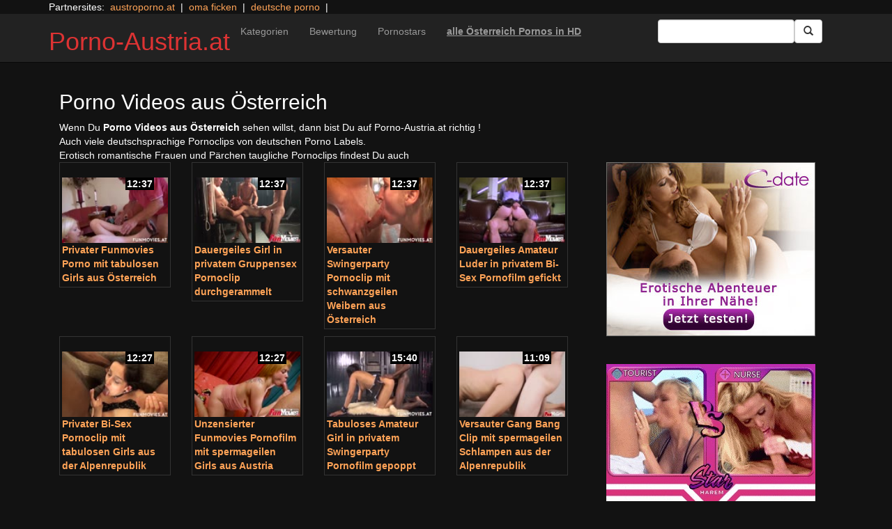

--- FILE ---
content_type: text/html; charset=UTF-8
request_url: https://porno-austria.at/
body_size: 11852
content:
<!DOCTYPE html>
<html dir="ltr" lang="de">
<head>
<meta charset="UTF-8"/>
<meta name="viewport" content="width=device-width"/>
<meta name="language" content="de-at">
<meta name="norton-safeweb-site-verification" content="5p9vbexh0nz7c39lajmglcf93h3qdnwj-ydxnubjlo20zwgxxs286gm8bpz3565cgqyfbklx4ee9sct60hcvx41267b1s0rof-8s2t6i16e9p6kka4mqb16pyerb9lwi"/>
<link rel="alternate" hreflang="en-us" href="https://us.hc6.org/"/>
<link rel="alternate" hreflang="en-gb" href="https://us.hc6.org/"/>
<link rel="alternate" hreflang="x-default" href="https://porno-austria.at"/>
<link rel="dns-prefetch" href="https://porno-austria.at">
<link rel="dns-prefetch" href="https://storage.googleapis.com">
<link rel="dns-prefetch" href="https://netdna.bootstrapcdn.com">
<link rel="dns-prefetch" href="https://www.googletagmanager.com">
<link rel="dns-prefetch" href="https://cdncache1.hc6.org">
<link rel="profile" href="https://gmpg.org/xfn/11"/>
<link rel="pingback" href="https://porno-austria.at/xmlrpc.php"/>
<link rel="preload" href="//netdna.bootstrapcdn.com/bootstrap/3.0.2/fonts/glyphicons-halflings-regular.woff" as="font" type="font/woff" crossorigin>
<link rel="preload" href="//netdna.bootstrapcdn.com/bootstrap/3.0.2/fonts/glyphicons-halflings-regular.ttf" as="font" type="font/woff" crossorigin>
<link rel="icon" href="//cdncache1.hc6.org/PicServer/speedup/dating/datingarea_blue/img/favicon.png" type="image/png"/>
<style>img:is([sizes="auto" i], [sizes^="auto," i]){contain-intrinsic-size:3000px 1500px}</style>
<title>Porno aus Österreich auf Porno-Austria.at</title>
<meta name="description" content="gratis Pornos aus Österreich, österreichische Pornofilme mit österreichischen Pornostars, Austro Amateur, Swinger und geile Gruppensexspiele aller Porno Genres"/>
<meta name="robots" content="max-snippet:-1, max-image-preview:large, max-video-preview:-1"/>
<link rel="canonical" href="https://porno-austria.at/"/>
<link rel="next" href="https://porno-austria.at/page/2/"/>
<meta name="generator" content="All in One SEO Pro (AIOSEO) 4.8.1.1"/>
<script type="application/ld+json" class="aioseo-schema">{"@context":"https:\/\/schema.org","@graph":[{"@type":"BreadcrumbList","@id":"https:\/\/porno-austria.at\/#breadcrumblist","itemListElement":[{"@type":"ListItem","@id":"https:\/\/porno-austria.at\/#listItem","position":1,"name":"Zu Hause"}]},{"@type":"CollectionPage","@id":"https:\/\/porno-austria.at\/#collectionpage","url":"https:\/\/porno-austria.at\/","name":"Porno aus \u00d6sterreich auf Porno-Austria.at","description":"gratis Pornos aus \u00d6sterreich, \u00f6sterreichische Pornofilme mit \u00f6sterreichischen Pornostars, Austro Amateur, Swinger und geile Gruppensexspiele aller Porno Genres","inLanguage":"de-DE","isPartOf":{"@id":"https:\/\/porno-austria.at\/#website"},"breadcrumb":{"@id":"https:\/\/porno-austria.at\/#breadcrumblist"},"about":{"@id":"https:\/\/porno-austria.at\/#person"}},{"@type":"Person","@id":"https:\/\/porno-austria.at\/#person","name":"PornAWM","image":{"@type":"ImageObject","@id":"https:\/\/porno-austria.at\/#personImage","url":"https:\/\/secure.gravatar.com\/avatar\/fedbb3eac9d597787d46cc59914bdc9a?s=96&d=mm&r=r","width":96,"height":96,"caption":"PornAWM"}},{"@type":"WebSite","@id":"https:\/\/porno-austria.at\/#website","url":"https:\/\/porno-austria.at\/","name":"Porno-Austria.at","inLanguage":"de-DE","publisher":{"@id":"https:\/\/porno-austria.at\/#person"}}]}</script>
<link rel='dns-prefetch' href='//netdna.bootstrapcdn.com'/>
<link rel="stylesheet" type="text/css" href="//porno-austria.at/wp-content/cache/wpfc-minified/2p3ersxs/btyvq.css" media="all"/>
<style id='classic-theme-styles-inline-css'>.wp-block-button__link{color:#fff;background-color:#32373c;border-radius:9999px;box-shadow:none;text-decoration:none;padding:calc(.667em + 2px) calc(1.333em + 2px);font-size:1.125em}.wp-block-file__button{background:#32373c;color:#fff;text-decoration:none}</style>
<style id='global-styles-inline-css'>:root{--wp--preset--aspect-ratio--square:1;--wp--preset--aspect-ratio--4-3:4/3;--wp--preset--aspect-ratio--3-4:3/4;--wp--preset--aspect-ratio--3-2:3/2;--wp--preset--aspect-ratio--2-3:2/3;--wp--preset--aspect-ratio--16-9:16/9;--wp--preset--aspect-ratio--9-16:9/16;--wp--preset--color--black:#000;--wp--preset--color--cyan-bluish-gray:#abb8c3;--wp--preset--color--white:#fff;--wp--preset--color--pale-pink:#f78da7;--wp--preset--color--vivid-red:#cf2e2e;--wp--preset--color--luminous-vivid-orange:#ff6900;--wp--preset--color--luminous-vivid-amber:#fcb900;--wp--preset--color--light-green-cyan:#7bdcb5;--wp--preset--color--vivid-green-cyan:#00d084;--wp--preset--color--pale-cyan-blue:#8ed1fc;--wp--preset--color--vivid-cyan-blue:#0693e3;--wp--preset--color--vivid-purple:#9b51e0;--wp--preset--gradient--vivid-cyan-blue-to-vivid-purple:linear-gradient(135deg,rgba(6,147,227,1) 0%,#9b51e0 100%);--wp--preset--gradient--light-green-cyan-to-vivid-green-cyan:linear-gradient(135deg,#7adcb4 0%,#00d082 100%);--wp--preset--gradient--luminous-vivid-amber-to-luminous-vivid-orange:linear-gradient(135deg,rgba(252,185,0,1) 0%,rgba(255,105,0,1) 100%);--wp--preset--gradient--luminous-vivid-orange-to-vivid-red:linear-gradient(135deg,rgba(255,105,0,1) 0%,#cf2e2e 100%);--wp--preset--gradient--very-light-gray-to-cyan-bluish-gray:linear-gradient(135deg,#eee 0%,#a9b8c3 100%);--wp--preset--gradient--cool-to-warm-spectrum:linear-gradient(135deg,#4aeadc 0%,#9778d1 20%,#cf2aba 40%,#ee2c82 60%,#fb6962 80%,#fef84c 100%);--wp--preset--gradient--blush-light-purple:linear-gradient(135deg,#ffceec 0%,#9896f0 100%);--wp--preset--gradient--blush-bordeaux:linear-gradient(135deg,#fecda5 0%,#fe2d2d 50%,#6b003e 100%);--wp--preset--gradient--luminous-dusk:linear-gradient(135deg,#ffcb70 0%,#c751c0 50%,#4158d0 100%);--wp--preset--gradient--pale-ocean:linear-gradient(135deg,#fff5cb 0%,#b6e3d4 50%,#33a7b5 100%);--wp--preset--gradient--electric-grass:linear-gradient(135deg,#caf880 0%,#71ce7e 100%);--wp--preset--gradient--midnight:linear-gradient(135deg,#020381 0%,#2874fc 100%);--wp--preset--font-size--small:13px;--wp--preset--font-size--medium:20px;--wp--preset--font-size--large:36px;--wp--preset--font-size--x-large:42px;--wp--preset--spacing--20:.44rem;--wp--preset--spacing--30:.67rem;--wp--preset--spacing--40:1rem;--wp--preset--spacing--50:1.5rem;--wp--preset--spacing--60:2.25rem;--wp--preset--spacing--70:3.38rem;--wp--preset--spacing--80:5.06rem;--wp--preset--shadow--natural:6px 6px 9px rgba(0,0,0,.2);--wp--preset--shadow--deep:12px 12px 50px rgba(0,0,0,.4);--wp--preset--shadow--sharp:6px 6px 0 rgba(0,0,0,.2);--wp--preset--shadow--outlined:6px 6px 0 -3px rgba(255,255,255,1) , 6px 6px rgba(0,0,0,1);--wp--preset--shadow--crisp:6px 6px 0 rgba(0,0,0,1)}:where(.is-layout-flex){gap:.5em}:where(.is-layout-grid){gap:.5em}body .is-layout-flex{display:flex}.is-layout-flex{flex-wrap:wrap;align-items:center}.is-layout-flex > :is(*, div){margin:0}body .is-layout-grid{display:grid}.is-layout-grid > :is(*, div){margin:0}:where(.wp-block-columns.is-layout-flex){gap:2em}:where(.wp-block-columns.is-layout-grid){gap:2em}:where(.wp-block-post-template.is-layout-flex){gap:1.25em}:where(.wp-block-post-template.is-layout-grid){gap:1.25em}.has-black-color{color:var(--wp--preset--color--black)!important}.has-cyan-bluish-gray-color{color:var(--wp--preset--color--cyan-bluish-gray)!important}.has-white-color{color:var(--wp--preset--color--white)!important}.has-pale-pink-color{color:var(--wp--preset--color--pale-pink)!important}.has-vivid-red-color{color:var(--wp--preset--color--vivid-red)!important}.has-luminous-vivid-orange-color{color:var(--wp--preset--color--luminous-vivid-orange)!important}.has-luminous-vivid-amber-color{color:var(--wp--preset--color--luminous-vivid-amber)!important}.has-light-green-cyan-color{color:var(--wp--preset--color--light-green-cyan)!important}.has-vivid-green-cyan-color{color:var(--wp--preset--color--vivid-green-cyan)!important}.has-pale-cyan-blue-color{color:var(--wp--preset--color--pale-cyan-blue)!important}.has-vivid-cyan-blue-color{color:var(--wp--preset--color--vivid-cyan-blue)!important}.has-vivid-purple-color{color:var(--wp--preset--color--vivid-purple)!important}.has-black-background-color{background-color:var(--wp--preset--color--black)!important}.has-cyan-bluish-gray-background-color{background-color:var(--wp--preset--color--cyan-bluish-gray)!important}.has-white-background-color{background-color:var(--wp--preset--color--white)!important}.has-pale-pink-background-color{background-color:var(--wp--preset--color--pale-pink)!important}.has-vivid-red-background-color{background-color:var(--wp--preset--color--vivid-red)!important}.has-luminous-vivid-orange-background-color{background-color:var(--wp--preset--color--luminous-vivid-orange)!important}.has-luminous-vivid-amber-background-color{background-color:var(--wp--preset--color--luminous-vivid-amber)!important}.has-light-green-cyan-background-color{background-color:var(--wp--preset--color--light-green-cyan)!important}.has-vivid-green-cyan-background-color{background-color:var(--wp--preset--color--vivid-green-cyan)!important}.has-pale-cyan-blue-background-color{background-color:var(--wp--preset--color--pale-cyan-blue)!important}.has-vivid-cyan-blue-background-color{background-color:var(--wp--preset--color--vivid-cyan-blue)!important}.has-vivid-purple-background-color{background-color:var(--wp--preset--color--vivid-purple)!important}.has-black-border-color{border-color:var(--wp--preset--color--black)!important}.has-cyan-bluish-gray-border-color{border-color:var(--wp--preset--color--cyan-bluish-gray)!important}.has-white-border-color{border-color:var(--wp--preset--color--white)!important}.has-pale-pink-border-color{border-color:var(--wp--preset--color--pale-pink)!important}.has-vivid-red-border-color{border-color:var(--wp--preset--color--vivid-red)!important}.has-luminous-vivid-orange-border-color{border-color:var(--wp--preset--color--luminous-vivid-orange)!important}.has-luminous-vivid-amber-border-color{border-color:var(--wp--preset--color--luminous-vivid-amber)!important}.has-light-green-cyan-border-color{border-color:var(--wp--preset--color--light-green-cyan)!important}.has-vivid-green-cyan-border-color{border-color:var(--wp--preset--color--vivid-green-cyan)!important}.has-pale-cyan-blue-border-color{border-color:var(--wp--preset--color--pale-cyan-blue)!important}.has-vivid-cyan-blue-border-color{border-color:var(--wp--preset--color--vivid-cyan-blue)!important}.has-vivid-purple-border-color{border-color:var(--wp--preset--color--vivid-purple)!important}.has-vivid-cyan-blue-to-vivid-purple-gradient-background{background:var(--wp--preset--gradient--vivid-cyan-blue-to-vivid-purple)!important}.has-light-green-cyan-to-vivid-green-cyan-gradient-background{background:var(--wp--preset--gradient--light-green-cyan-to-vivid-green-cyan)!important}.has-luminous-vivid-amber-to-luminous-vivid-orange-gradient-background{background:var(--wp--preset--gradient--luminous-vivid-amber-to-luminous-vivid-orange)!important}.has-luminous-vivid-orange-to-vivid-red-gradient-background{background:var(--wp--preset--gradient--luminous-vivid-orange-to-vivid-red)!important}.has-very-light-gray-to-cyan-bluish-gray-gradient-background{background:var(--wp--preset--gradient--very-light-gray-to-cyan-bluish-gray)!important}.has-cool-to-warm-spectrum-gradient-background{background:var(--wp--preset--gradient--cool-to-warm-spectrum)!important}.has-blush-light-purple-gradient-background{background:var(--wp--preset--gradient--blush-light-purple)!important}.has-blush-bordeaux-gradient-background{background:var(--wp--preset--gradient--blush-bordeaux)!important}.has-luminous-dusk-gradient-background{background:var(--wp--preset--gradient--luminous-dusk)!important}.has-pale-ocean-gradient-background{background:var(--wp--preset--gradient--pale-ocean)!important}.has-electric-grass-gradient-background{background:var(--wp--preset--gradient--electric-grass)!important}.has-midnight-gradient-background{background:var(--wp--preset--gradient--midnight)!important}.has-small-font-size{font-size:var(--wp--preset--font-size--small)!important}.has-medium-font-size{font-size:var(--wp--preset--font-size--medium)!important}.has-large-font-size{font-size:var(--wp--preset--font-size--large)!important}.has-x-large-font-size{font-size:var(--wp--preset--font-size--x-large)!important}:where(.wp-block-post-template.is-layout-flex){gap:1.25em}:where(.wp-block-post-template.is-layout-grid){gap:1.25em}:where(.wp-block-columns.is-layout-flex){gap:2em}:where(.wp-block-columns.is-layout-grid){gap:2em}:root :where(.wp-block-pullquote){font-size:1.5em;line-height:1.6}</style>
<link rel='stylesheet' id='twitter-bootstrap-css' href='https://netdna.bootstrapcdn.com/bootstrap/3.0.2/css/bootstrap.min.css?ver=3.0.2' type='text/css' media='all'/>
<style>body{background-color:#121212;color:#fff}a:link{color:#ffa357}a:visited{color:#ccc}.widget-area h2,.tag-cloud h2{font-size:18px;line-height:18px}.widget-area li{list-style:none}.tag-cloud a{white-space:nowrap;background-color:#666;color:#fff;padding:4px;border-radius:8px;margin-right:4px;line-height:180%}.cat-item{font-weight:bold;margin-bottom:2px;padding:4px;border-bottom:1px solid #ccc}.cat-item a{color:#666;margin:0;display:block;width:100%;height:100%}.duration{background-color:#000;color:#fff;font-size:14px;font-weight:bold;bottom:-18px;right:20px;position:relative;float:right;padding:2px;line-height:100%;clear:both}.video-preview-title a{font-size:14px;font-weight:bold;clear:both}.video-meta-data{font-size:14px}a.sponsor_link{font-size:16px;font-weight:bold}.video-data{width:auto;border:1px solid #333;padding:3px;overflow:hidden}.video-data-left{width:50%;float:left;background-color:transparent;text-align:left}.video-data-right{width:50%;float:right;text-align:right}.nav-tabs>li.active>a{background-color:#eee;border:none}.nav-tabs a{background-color:#ccc;border-bottom:1px solid #f1f1f1;color:#000}.edit-link{display:block}time{display:block}#comments{clear:both}#respond{clear:both}.flex-video{position:relative;padding-top:10px;padding-bottom:700px;height:0;overflow:hidden}.flex-video iframe,.flex-video object,.flex-video embed{position:absolute;top:0;left:0;width:100%;height:100%}@media only screen and (max-device-width:800px),only screen and (device-width:1024px) and (device-height:600px),only screen and (width:1280px) and (orientation:landscape),only screen and (device-width:800px),only screen and (max-width:767px){.flex-video{padding-top:0}}</style>
<link rel="stylesheet" type="text/css" href="//porno-austria.at/wp-content/cache/wpfc-minified/6zx7w77g/btyvq.css" media="screen"/>
<link rel="https://api.w.org/" href="https://porno-austria.at/wp-json/"/><link rel="EditURI" type="application/rsd+xml" title="RSD" href="https://porno-austria.at/xmlrpc.php?rsd"/>
<meta name="generator" content="WordPress 6.7.2"/>
<style>.site-title a,.site-description{color:#d33!important}</style>
</head>
<body>
<div class="container"> Partnersites:&nbsp; <a href="https://austroporno.at" alt="" target="_blank" rel="noopener">austroporno.at</a> &nbsp;|&nbsp; <a href="https://omapornos.com" alt="oma ficken" target="_blank" rel="noopener">oma ficken</a> &nbsp;|&nbsp; <a href="https://pornos.cc" alt="deutsche porno" target="_blank" rel="noopener">deutsche porno</a> &nbsp;|&nbsp; <br></div><div class="navbar navbar-inverse navbar-static-top" role="navigation">
<div class="container">
<div class="navbar-header"> <button type="button" class="navbar-toggle" data-toggle="collapse" data-target=".navbar-collapse"> <span class="sr-only">Toggle navigation</span> <span class="icon-bar"></span> <span class="icon-bar"></span> <span class="icon-bar"></span> </button> <header> <h1 class="site-title"><a href="https://porno-austria.at/" title="Porno-Austria.at" rel="home">Porno-Austria.at</a></h1> </header></div><div class="collapse navbar-collapse">
<div class="menu-menu-1-container"><ul id="nav" class="nav navbar-nav"><li id="menu-item-477" class="menu-item menu-item-type-post_type menu-item-object-page menu-item-477"><a href="https://porno-austria.at/categories/">Kategorien</a></li> <li id="menu-item-2652" class="menu-item menu-item-type-post_type menu-item-object-page menu-item-2652"><a href="https://porno-austria.at/highest-rated/">Bewertung</a></li> <li id="menu-item-480" class="menu-item menu-item-type-post_type menu-item-object-page menu-item-480"><a href="https://porno-austria.at/porn-star-list/">Pornostars</a></li> <li id="menu-item-8931" class="menu-item menu-item-type-custom menu-item-object-custom menu-item-8931"><a href="https://msecure106.com/track/NTIzNi4xLjI0LjY2LjMuMC4wLjAuMA"><b><u>alle Österreich Pornos in HD</u></b></a></li> </ul></div><form class="navbar-form navbar-right" action="https://porno-austria.at">
<div class="form-group"> <input type="text" class="form-control" alt="search" id="search input" aria-label="Search Input Field" name="search input"></div><button type="submit" class="btn btn-default btn-md" alt="Submit Button" id="Submit Button" aria-label="Submit Button">
<span class="glyphicon glyphicon-search"></span>
</button>
</form></div></div></div><div class="container">
<div class="col-xs-12 col-sm-12 col-md-12 col-lg-12">
<h2>Porno Videos aus &Ouml;sterreich</h2>
Wenn Du <b>Porno Videos aus &Ouml;sterreich</b> sehen willst, dann bist Du auf Porno-Austria.at richtig !
<br>Auch viele deutschsprachige Pornoclips von deutschen Porno Labels.
<br>Erotisch romantische Frauen und P&auml;rchen taugliche Pornoclips findest Du auch
<br>
<div class="row">
<div class="col-xs-12 col-sm-12 col-md-12 col-lg-2"> 
<div class="tab-content">
<div class="video-data row-fluid tab-pane active">
<div class="duration"> 12:37</div><div class="video-preview"> <a href="https://porno-austria.at/austro-porno-oesterreich/funmovies-42.html/" title="Privater Funmovies Porno mit tabulosen Girls aus &Ouml;sterreich"><img class="img-responsive" src="https://storage.googleapis.com/cdnawmglobal/1dirxxyyzz/PicServer/nlclp/paat/tubeace-thumbs/55/25455_3.jpg" alt="Privater Funmovies Porno mit tabulosen Girls aus &Ouml;sterreich" width=320 height=200></a></div><div class="video-meta-data">
<div class="video-preview-title"> <a href="https://porno-austria.at/austro-porno-oesterreich/funmovies-42.html/" rel="bookmark" title="Privater Funmovies Porno mit tabulosen Girls aus &Ouml;sterreich"> Privater Funmovies Porno mit tabulosen Girls aus &Ouml;sterreich </a></div><div class="pull-right">  <span class="views"> </span></div></div></div></div></div><div class="col-xs-12 col-sm-12 col-md-12 col-lg-2"> 
<div class="tab-content">
<div class="video-data row-fluid tab-pane active">
<div class="duration"> 12:37</div><div class="video-preview"> <a href="https://porno-austria.at/austro-porno-oesterreich/funmovies-41.html/" title="Dauergeiles Girl in privatem Gruppensex Pornoclip durchgerammelt"><img class="img-responsive" src="https://storage.googleapis.com/cdnawmglobal/1dirxxyyzz/PicServer/nlclp/paat/tubeace-thumbs/57/25457_3.jpg" alt="Dauergeiles Girl in privatem Gruppensex Pornoclip durchgerammelt" width=320 height=200></a></div><div class="video-meta-data">
<div class="video-preview-title"> <a href="https://porno-austria.at/austro-porno-oesterreich/funmovies-41.html/" rel="bookmark" title="Dauergeiles Girl in privatem Gruppensex Pornoclip durchgerammelt"> Dauergeiles Girl in privatem Gruppensex Pornoclip durchgerammelt </a></div><div class="pull-right">  <span class="views"> </span></div></div></div></div></div><div class="col-xs-12 col-sm-12 col-md-12 col-lg-2"> 
<div class="tab-content">
<div class="video-data row-fluid tab-pane active">
<div class="duration"> 12:37</div><div class="video-preview"> <a href="https://porno-austria.at/austro-porno-oesterreich/funmovies-40.html/" title="Versauter Swingerparty Pornoclip mit schwanzgeilen Weibern aus &Ouml;sterreich"><img class="img-responsive" src="https://storage.googleapis.com/cdnawmglobal/1dirxxyyzz/PicServer/nlclp/paat/tubeace-thumbs/59/25459_3.jpg" alt="Versauter Swingerparty Pornoclip mit schwanzgeilen Weibern aus &Ouml;sterreich" width=320 height=200></a></div><div class="video-meta-data">
<div class="video-preview-title"> <a href="https://porno-austria.at/austro-porno-oesterreich/funmovies-40.html/" rel="bookmark" title="Versauter Swingerparty Pornoclip mit schwanzgeilen Weibern aus &Ouml;sterreich"> Versauter Swingerparty Pornoclip mit schwanzgeilen Weibern aus &Ouml;sterreich </a></div><div class="pull-right">  <span class="views"> </span></div></div></div></div></div><div class="col-xs-12 col-sm-12 col-md-12 col-lg-2"> 
<div class="tab-content">
<div class="video-data row-fluid tab-pane active">
<div class="duration"> 12:37</div><div class="video-preview"> <a href="https://porno-austria.at/austro-porno-oesterreich/funmovies-39.html/" title="Dauergeiles Amateur Luder in privatem Bi-Sex Pornofilm gefickt"><img class="img-responsive" src="https://storage.googleapis.com/cdnawmglobal/1dirxxyyzz/PicServer/nlclp/paat/tubeace-thumbs/61/25461_3.jpg" alt="Dauergeiles Amateur Luder in privatem Bi-Sex Pornofilm gefickt" width=320 height=200></a></div><div class="video-meta-data">
<div class="video-preview-title"> <a href="https://porno-austria.at/austro-porno-oesterreich/funmovies-39.html/" rel="bookmark" title="Dauergeiles Amateur Luder in privatem Bi-Sex Pornofilm gefickt"> Dauergeiles Amateur Luder in privatem Bi-Sex Pornofilm gefickt </a></div><div class="pull-right">  <span class="views"> </span></div></div></div></div></div><div align=center> <a id="lnkstart1" href="https://inspxtrc.com/?a=17624&c=5167&s1=0&s2=111" alt="Ads2" rel="nofollow" target="_blank"> <img src="https://storage.googleapis.com/cdnawmglobal/1dirxxyyzz/PicServer/ban/spon/cdate300-5167.gif" alt="Ads2" id="START1" width=300 height=250> </a></div></div><div class="row">
<div class="col-xs-12 col-sm-12 col-md-12 col-lg-2"> 
<div class="tab-content">
<div class="video-data row-fluid tab-pane active">
<div class="duration"> 12:27</div><div class="video-preview"> <a href="https://porno-austria.at/austro-porno-oesterreich/funmovies-38.html/" title="Privater Bi-Sex Pornoclip mit tabulosen Girls aus der Alpenrepublik"><img class="img-responsive" src="https://storage.googleapis.com/cdnawmglobal/1dirxxyyzz/PicServer/nlclp/paat/tubeace-thumbs/63/25463_3.jpg" alt="Privater Bi-Sex Pornoclip mit tabulosen Girls aus der Alpenrepublik" width=320 height=200></a></div><div class="video-meta-data">
<div class="video-preview-title"> <a href="https://porno-austria.at/austro-porno-oesterreich/funmovies-38.html/" rel="bookmark" title="Privater Bi-Sex Pornoclip mit tabulosen Girls aus der Alpenrepublik"> Privater Bi-Sex Pornoclip mit tabulosen Girls aus der Alpenrepublik </a></div><div class="pull-right">  <span class="views"> </span></div></div></div></div></div><div class="col-xs-12 col-sm-12 col-md-12 col-lg-2"> 
<div class="tab-content">
<div class="video-data row-fluid tab-pane active">
<div class="duration"> 12:27</div><div class="video-preview"> <a href="https://porno-austria.at/austro-porno-oesterreich/funmovies-37.html/" title="Unzensierter Funmovies Pornofilm mit spermageilen Girls aus Austria"><img class="img-responsive" src="https://storage.googleapis.com/cdnawmglobal/1dirxxyyzz/PicServer/nlclp/paat/tubeace-thumbs/65/25465_3.jpg" alt="Unzensierter Funmovies Pornofilm mit spermageilen Girls aus Austria" width=320 height=200></a></div><div class="video-meta-data">
<div class="video-preview-title"> <a href="https://porno-austria.at/austro-porno-oesterreich/funmovies-37.html/" rel="bookmark" title="Unzensierter Funmovies Pornofilm mit spermageilen Girls aus Austria"> Unzensierter Funmovies Pornofilm mit spermageilen Girls aus Austria </a></div><div class="pull-right">  <span class="views"> </span></div></div></div></div></div><div class="col-xs-12 col-sm-12 col-md-12 col-lg-2"> 
<div class="tab-content">
<div class="video-data row-fluid tab-pane active">
<div class="duration"> 15:40</div><div class="video-preview"> <a href="https://porno-austria.at/austro-porno-oesterreich/funmovies-36.html/" title="Tabuloses Amateur Girl in privatem Swingerparty Pornofilm gepoppt"><img class="img-responsive" src="https://storage.googleapis.com/cdnawmglobal/1dirxxyyzz/PicServer/nlclp/paat/tubeace-thumbs/67/25467_3.jpg" alt="Tabuloses Amateur Girl in privatem Swingerparty Pornofilm gepoppt" width=320 height=200></a></div><div class="video-meta-data">
<div class="video-preview-title"> <a href="https://porno-austria.at/austro-porno-oesterreich/funmovies-36.html/" rel="bookmark" title="Tabuloses Amateur Girl in privatem Swingerparty Pornofilm gepoppt"> Tabuloses Amateur Girl in privatem Swingerparty Pornofilm gepoppt </a></div><div class="pull-right">  <span class="views"> </span></div></div></div></div></div><div class="col-xs-12 col-sm-12 col-md-12 col-lg-2"> 
<div class="tab-content">
<div class="video-data row-fluid tab-pane active">
<div class="duration"> 11:09</div><div class="video-preview"> <a href="https://porno-austria.at/austro-porno-oesterreich/funmovies-35.html/" title="Versauter Gang Bang Clip mit spermageilen Schlampen aus der Alpenrepublik"><img class="img-responsive" src="https://storage.googleapis.com/cdnawmglobal/1dirxxyyzz/PicServer/nlclp/paat/tubeace-thumbs/69/25469_3.jpg" alt="Versauter Gang Bang Clip mit spermageilen Schlampen aus der Alpenrepublik" width=320 height=200></a></div><div class="video-meta-data">
<div class="video-preview-title"> <a href="https://porno-austria.at/austro-porno-oesterreich/funmovies-35.html/" rel="bookmark" title="Versauter Gang Bang Clip mit spermageilen Schlampen aus der Alpenrepublik"> Versauter Gang Bang Clip mit spermageilen Schlampen aus der Alpenrepublik </a></div><div class="pull-right">  <span class="views"> </span></div></div></div></div></div><br><br>
<div align=center> <a id="lnkstart2" href="//tm-offers.gamingadult.com/?offer=2565&uid=efa18a75-2f70-4f34-bc7a-8bc41c6b0be0" alt="Ads3" rel="nofollow" target="_blank"> <img src="https://storage.googleapis.com/cdnawmglobal/1dirxxyyzz/PicServer/ban/spon/comix300-1.gif" alt="Ads3" id="START2" width=300 height=250> </a></div><br></div><div class="row">
<div class="col-xs-12 col-sm-12 col-md-12 col-lg-2"> 
<div class="tab-content">
<div class="video-data row-fluid tab-pane active">
<div class="duration"> 11:39</div><div class="video-preview"> <a href="https://porno-austria.at/austro-porno-oesterreich/funmovies-34.html/" title="Unzensierter Funmovies Pornoclip mit hemmungslosem Amateur Girl aus &Ouml;sterreich"><img class="img-responsive" src="https://storage.googleapis.com/cdnawmglobal/1dirxxyyzz/PicServer/nlclp/paat/tubeace-thumbs/71/25471_3.jpg" alt="Unzensierter Funmovies Pornoclip mit hemmungslosem Amateur Girl aus &Ouml;sterreich" width=320 height=200></a></div><div class="video-meta-data">
<div class="video-preview-title"> <a href="https://porno-austria.at/austro-porno-oesterreich/funmovies-34.html/" rel="bookmark" title="Unzensierter Funmovies Pornoclip mit hemmungslosem Amateur Girl aus &Ouml;sterreich"> Unzensierter Funmovies Pornoclip mit hemmungslosem Amateur Girl aus &Ouml;sterreich </a></div><div class="pull-right">  <span class="views"> </span></div></div></div></div></div><div class="col-xs-12 col-sm-12 col-md-12 col-lg-2"> 
<div class="tab-content">
<div class="video-data row-fluid tab-pane active">
<div class="duration"> 11:39</div><div class="video-preview"> <a href="https://porno-austria.at/austro-porno-oesterreich/funmovies-33.html/" title="Z&uuml;gellose Amateure werden in versautem Gang Bang Porno gepimpert"><img class="img-responsive" src="https://storage.googleapis.com/cdnawmglobal/1dirxxyyzz/PicServer/nlclp/paat/tubeace-thumbs/73/25473_3.jpg" alt="Z&uuml;gellose Amateure werden in versautem Gang Bang Porno gepimpert" width=320 height=200></a></div><div class="video-meta-data">
<div class="video-preview-title"> <a href="https://porno-austria.at/austro-porno-oesterreich/funmovies-33.html/" rel="bookmark" title="Z&uuml;gellose Amateure werden in versautem Gang Bang Porno gepimpert"> Z&uuml;gellose Amateure werden in versautem Gang Bang Porno gepimpert </a></div><div class="pull-right">  <span class="views"> </span></div></div></div></div></div><div class="col-xs-12 col-sm-12 col-md-12 col-lg-2"> 
<div class="tab-content">
<div class="video-data row-fluid tab-pane active">
<div class="duration"> 11:39</div><div class="video-preview"> <a href="https://porno-austria.at/austro-porno-oesterreich/funmovies-32.html/" title="&Ouml;sterreichische Amateure werden in versautem Austria Pornoclip gepimpert"><img class="img-responsive" src="https://storage.googleapis.com/cdnawmglobal/1dirxxyyzz/PicServer/nlclp/paat/tubeace-thumbs/75/25475_3.jpg" alt="&Ouml;sterreichische Amateure werden in versautem Austria Pornoclip gepimpert" width=320 height=200></a></div><div class="video-meta-data">
<div class="video-preview-title"> <a href="https://porno-austria.at/austro-porno-oesterreich/funmovies-32.html/" rel="bookmark" title="&Ouml;sterreichische Amateure werden in versautem Austria Pornoclip gepimpert"> &Ouml;sterreichische Amateure werden in versautem Austria Pornoclip gepimpert </a></div><div class="pull-right">  <span class="views"> </span></div></div></div></div></div><div class="col-xs-12 col-sm-12 col-md-12 col-lg-2"> 
<div class="tab-content">
<div class="video-data row-fluid tab-pane active">
<div class="duration"> 11:39</div><div class="video-preview"> <a href="https://porno-austria.at/austro-porno-oesterreich/funmovies-31.html/" title="Hemmungsloses Amateur Luder in unzensiertem &Ouml;si Porno durchgerammelt"><img class="img-responsive" src="https://storage.googleapis.com/cdnawmglobal/1dirxxyyzz/PicServer/nlclp/paat/tubeace-thumbs/77/25477_3.jpg" alt="Hemmungsloses Amateur Luder in unzensiertem &Ouml;si Porno durchgerammelt" width=320 height=200></a></div><div class="video-meta-data">
<div class="video-preview-title"> <a href="https://porno-austria.at/austro-porno-oesterreich/funmovies-31.html/" rel="bookmark" title="Hemmungsloses Amateur Luder in unzensiertem &Ouml;si Porno durchgerammelt"> Hemmungsloses Amateur Luder in unzensiertem &Ouml;si Porno durchgerammelt </a></div><div class="pull-right">  <span class="views"> </span></div></div></div></div></div><div class="col-xs-12 col-sm-12 col-md-12 col-lg-2"> 
<div class="tab-content">
<div class="video-data row-fluid tab-pane active">
<div class="duration"> 14:28</div><div class="video-preview"> <a href="https://porno-austria.at/austro-porno-oesterreich/funmovies-30.html/" title="Schwanzgeile Amateurnutte aus &Ouml;sterreich will in privatem Bi-Sex Pornoclip durchgerammelt werden"><img class="img-responsive" src="https://storage.googleapis.com/cdnawmglobal/1dirxxyyzz/PicServer/nlclp/paat/tubeace-thumbs/83/25483_3.jpg" alt="Schwanzgeile Amateurnutte aus &Ouml;sterreich will in privatem Bi-Sex Pornoclip durchgerammelt werden" width=320 height=200></a></div><div class="video-meta-data">
<div class="video-preview-title"> <a href="https://porno-austria.at/austro-porno-oesterreich/funmovies-30.html/" rel="bookmark" title="Schwanzgeile Amateurnutte aus &Ouml;sterreich will in privatem Bi-Sex Pornoclip durchgerammelt werden"> Schwanzgeile Amateurnutte aus &Ouml;sterreich will in privatem Bi-Sex Pornoclip durchgerammelt werden </a></div><div class="pull-right">  <span class="views"> </span></div></div></div></div></div><div class="col-xs-12 col-sm-12 col-md-12 col-lg-2"> 
<div class="tab-content">
<div class="video-data row-fluid tab-pane active">
<div class="duration"> 11:39</div><div class="video-preview"> <a href="https://porno-austria.at/austro-porno-oesterreich/funmovies-29.html/" title="Z&uuml;gellose Amateurnutte aus Austria will in privatem Gang Bang Clip gepimpert werden"><img class="img-responsive" src="https://storage.googleapis.com/cdnawmglobal/1dirxxyyzz/PicServer/nlclp/paat/tubeace-thumbs/85/25485_3.jpg" alt="Z&uuml;gellose Amateurnutte aus Austria will in privatem Gang Bang Clip gepimpert werden" width=320 height=200></a></div><div class="video-meta-data">
<div class="video-preview-title"> <a href="https://porno-austria.at/austro-porno-oesterreich/funmovies-29.html/" rel="bookmark" title="Z&uuml;gellose Amateurnutte aus Austria will in privatem Gang Bang Clip gepimpert werden"> Z&uuml;gellose Amateurnutte aus Austria will in privatem Gang Bang Clip gepimpert werden </a></div><div class="pull-right">  <span class="views"> </span></div></div></div></div></div></div><div class="row">
<div class="col-xs-12 col-sm-12 col-md-12 col-lg-2"> 
<div class="tab-content">
<div class="video-data row-fluid tab-pane active">
<div class="duration"> 11:39</div><div class="video-preview"> <a href="https://porno-austria.at/austro-porno-oesterreich/funmovies-28.html/" title="Dauergeile Amateurnutte aus Austria will in unzensiertem Swingerparty Porno gev&ouml;gelt werden"><img class="img-responsive" src="https://storage.googleapis.com/cdnawmglobal/1dirxxyyzz/PicServer/nlclp/paat/tubeace-thumbs/87/25487_3.jpg" alt="Dauergeile Amateurnutte aus Austria will in unzensiertem Swingerparty Porno gev&ouml;gelt werden" width=320 height=200></a></div><div class="video-meta-data">
<div class="video-preview-title"> <a href="https://porno-austria.at/austro-porno-oesterreich/funmovies-28.html/" rel="bookmark" title="Dauergeile Amateurnutte aus Austria will in unzensiertem Swingerparty Porno gev&ouml;gelt werden"> Dauergeile Amateurnutte aus Austria will in unzensiertem Swingerparty Porno gev&ouml;gelt werden </a></div><div class="pull-right">  <span class="views"> </span></div></div></div></div></div><div class="col-xs-12 col-sm-12 col-md-12 col-lg-2"> 
<div class="tab-content">
<div class="video-data row-fluid tab-pane active">
<div class="duration"> 11:39</div><div class="video-preview"> <a href="https://porno-austria.at/austro-porno-oesterreich/funmovies-27.html/" title="Unzensierter Funmovies Pornoclip mit spermageilem Girl aus &Ouml;sterreich"><img class="img-responsive" src="https://storage.googleapis.com/cdnawmglobal/1dirxxyyzz/PicServer/nlclp/paat/tubeace-thumbs/89/25489_3.jpg" alt="Unzensierter Funmovies Pornoclip mit spermageilem Girl aus &Ouml;sterreich" width=320 height=200></a></div><div class="video-meta-data">
<div class="video-preview-title"> <a href="https://porno-austria.at/austro-porno-oesterreich/funmovies-27.html/" rel="bookmark" title="Unzensierter Funmovies Pornoclip mit spermageilem Girl aus &Ouml;sterreich"> Unzensierter Funmovies Pornoclip mit spermageilem Girl aus &Ouml;sterreich </a></div><div class="pull-right">  <span class="views"> </span></div></div></div></div></div><div class="col-xs-12 col-sm-12 col-md-12 col-lg-2"> 
<div class="tab-content">
<div class="video-data row-fluid tab-pane active">
<div class="duration"> 11:41</div><div class="video-preview"> <a href="https://porno-austria.at/austro-porno-oesterreich/funmovies-26.html/" title="Privater Funmovies Porno mit tabulosen Girls aus &Ouml;sterreich"><img class="img-responsive" src="https://storage.googleapis.com/cdnawmglobal/1dirxxyyzz/PicServer/nlclp/paat/tubeace-thumbs/91/25491_3.jpg" alt="Privater Funmovies Porno mit tabulosen Girls aus &Ouml;sterreich" width=320 height=200></a></div><div class="video-meta-data">
<div class="video-preview-title"> <a href="https://porno-austria.at/austro-porno-oesterreich/funmovies-26.html/" rel="bookmark" title="Privater Funmovies Porno mit tabulosen Girls aus &Ouml;sterreich"> Privater Funmovies Porno mit tabulosen Girls aus &Ouml;sterreich </a></div><div class="pull-right">  <span class="views"> </span></div></div></div></div></div><div class="col-xs-12 col-sm-12 col-md-12 col-lg-2"> 
<div class="tab-content">
<div class="video-data row-fluid tab-pane active">
<div class="duration"> 11:39</div><div class="video-preview"> <a href="https://porno-austria.at/austro-porno-oesterreich/funmovies-25.html/" title="Z&uuml;gellose Schlampen werden in privatem Swingerparty Porno gefickt"><img class="img-responsive" src="https://storage.googleapis.com/cdnawmglobal/1dirxxyyzz/PicServer/nlclp/paat/tubeace-thumbs/93/25493_3.jpg" alt="Z&uuml;gellose Schlampen werden in privatem Swingerparty Porno gefickt" width=320 height=200></a></div><div class="video-meta-data">
<div class="video-preview-title"> <a href="https://porno-austria.at/austro-porno-oesterreich/funmovies-25.html/" rel="bookmark" title="Z&uuml;gellose Schlampen werden in privatem Swingerparty Porno gefickt"> Z&uuml;gellose Schlampen werden in privatem Swingerparty Porno gefickt </a></div><div class="pull-right">  <span class="views"> </span></div></div></div></div></div><div class="col-xs-12 col-sm-12 col-md-12 col-lg-2"> 
<div class="tab-content">
<div class="video-data row-fluid tab-pane active">
<div class="duration"> 11:39</div><div class="video-preview"> <a href="https://porno-austria.at/austro-porno-oesterreich/funmovies-24.html/" title="Unzensierter Bi-Sex Pornoclip mit schamlosen Girls aus der Alpenrepublik"><img class="img-responsive" src="https://storage.googleapis.com/cdnawmglobal/1dirxxyyzz/PicServer/nlclp/paat/tubeace-thumbs/95/25495_3.jpg" alt="Unzensierter Bi-Sex Pornoclip mit schamlosen Girls aus der Alpenrepublik" width=320 height=200></a></div><div class="video-meta-data">
<div class="video-preview-title"> <a href="https://porno-austria.at/austro-porno-oesterreich/funmovies-24.html/" rel="bookmark" title="Unzensierter Bi-Sex Pornoclip mit schamlosen Girls aus der Alpenrepublik"> Unzensierter Bi-Sex Pornoclip mit schamlosen Girls aus der Alpenrepublik </a></div><div class="pull-right">  <span class="views"> </span></div></div></div></div></div><div class="col-xs-12 col-sm-12 col-md-12 col-lg-2"> 
<div class="tab-content">
<div class="video-data row-fluid tab-pane active">
<div class="duration"> 12:35</div><div class="video-preview"> <a href="https://porno-austria.at/austro-porno-oesterreich/funmovies-23.html/" title="Privater Gang Bang Porno mit willigen Amateur Girls aus &Ouml;sterreich"><img class="img-responsive" src="https://storage.googleapis.com/cdnawmglobal/1dirxxyyzz/PicServer/nlclp/paat/tubeace-thumbs/97/25497_3.jpg" alt="Privater Gang Bang Porno mit willigen Amateur Girls aus &Ouml;sterreich" width=320 height=200></a></div><div class="video-meta-data">
<div class="video-preview-title"> <a href="https://porno-austria.at/austro-porno-oesterreich/funmovies-23.html/" rel="bookmark" title="Privater Gang Bang Porno mit willigen Amateur Girls aus &Ouml;sterreich"> Privater Gang Bang Porno mit willigen Amateur Girls aus &Ouml;sterreich </a></div><div class="pull-right">  <span class="views"> </span></div></div></div></div></div></div><br>
<div class="row;" align=center> <a id="lnkstart3" href="https://trk.prodproof.com/52417afb-f4ca-410c-853c-a6095272bbc7?o=2349&source=paut&clicktag=cent" alt="Ads1" rel="nofollow" target="_blank"> <img src="https://storage.googleapis.com/cdnawmglobal/1dirxxyyzz/PicServer/ban/spon/amateur300-5.gif" alt="Ads1" id="START3" width=300 height=250> </a></div><br>
<div class="row">
<div class="col-xs-12 col-sm-12 col-md-12 col-lg-2"> 
<div class="tab-content">
<div class="video-data row-fluid tab-pane active">
<div class="duration"> 12:38</div><div class="video-preview"> <a href="https://porno-austria.at/austro-porno-oesterreich/funmovies-22.html/" title="Hemmungsloses Amateur Luder in unzensiertem Swinger Porno gepimpert"><img class="img-responsive" src="https://storage.googleapis.com/cdnawmglobal/1dirxxyyzz/PicServer/nlclp/paat/tubeace-thumbs/99/25499_3.jpg" alt="Hemmungsloses Amateur Luder in unzensiertem Swinger Porno gepimpert" width=320 height=200></a></div><div class="video-meta-data">
<div class="video-preview-title"> <a href="https://porno-austria.at/austro-porno-oesterreich/funmovies-22.html/" rel="bookmark" title="Hemmungsloses Amateur Luder in unzensiertem Swinger Porno gepimpert"> Hemmungsloses Amateur Luder in unzensiertem Swinger Porno gepimpert </a></div><div class="pull-right">  <span class="views"> </span></div></div></div></div></div><div class="col-xs-12 col-sm-12 col-md-12 col-lg-2"> 
<div class="tab-content">
<div class="video-data row-fluid tab-pane active">
<div class="duration"> 11:39</div><div class="video-preview"> <a href="https://porno-austria.at/austro-porno-oesterreich/funmovies-21.html/" title="Unzensierter Bi-Sex Pornofilm mit tabulosem Amateur Girl aus der Alpenrepublik"><img class="img-responsive" src="https://storage.googleapis.com/cdnawmglobal/1dirxxyyzz/PicServer/nlclp/paat/tubeace-thumbs/79/25479_3.jpg" alt="Unzensierter Bi-Sex Pornofilm mit tabulosem Amateur Girl aus der Alpenrepublik" width=320 height=200></a></div><div class="video-meta-data">
<div class="video-preview-title"> <a href="https://porno-austria.at/austro-porno-oesterreich/funmovies-21.html/" rel="bookmark" title="Unzensierter Bi-Sex Pornofilm mit tabulosem Amateur Girl aus der Alpenrepublik"> Unzensierter Bi-Sex Pornofilm mit tabulosem Amateur Girl aus der Alpenrepublik </a></div><div class="pull-right">  <span class="views"> </span></div></div></div></div></div><div class="col-xs-12 col-sm-12 col-md-12 col-lg-2"> 
<div class="tab-content">
<div class="video-data row-fluid tab-pane active">
<div class="duration"> 11:39</div><div class="video-preview"> <a href="https://porno-austria.at/austro-porno-oesterreich/funmovies-20.html/" title="Privater Swingerparty Porno mit hemmungslosem Girl aus Austria"><img class="img-responsive" src="https://storage.googleapis.com/cdnawmglobal/1dirxxyyzz/PicServer/nlclp/paat/tubeace-thumbs/81/25481_3.jpg" alt="Privater Swingerparty Porno mit hemmungslosem Girl aus Austria" width=320 height=200></a></div><div class="video-meta-data">
<div class="video-preview-title"> <a href="https://porno-austria.at/austro-porno-oesterreich/funmovies-20.html/" rel="bookmark" title="Privater Swingerparty Porno mit hemmungslosem Girl aus Austria"> Privater Swingerparty Porno mit hemmungslosem Girl aus Austria </a></div><div class="pull-right">  <span class="views"> </span></div></div></div></div></div><div class="col-xs-12 col-sm-12 col-md-12 col-lg-2"> 
<div class="tab-content">
<div class="video-data row-fluid tab-pane active">
<div class="duration"> 12:38</div><div class="video-preview"> <a href="https://porno-austria.at/austro-porno-oesterreich/funmovies-19.html/" title="Spermageiles Girl in privatem Bi-Sex Porno gebumst"><img class="img-responsive" src="https://storage.googleapis.com/cdnawmglobal/1dirxxyyzz/PicServer/nlclp/paat/tubeace-thumbs/01/25501_3.jpg" alt="Spermageiles Girl in privatem Bi-Sex Porno gebumst" width=320 height=200></a></div><div class="video-meta-data">
<div class="video-preview-title"> <a href="https://porno-austria.at/austro-porno-oesterreich/funmovies-19.html/" rel="bookmark" title="Spermageiles Girl in privatem Bi-Sex Porno gebumst"> Spermageiles Girl in privatem Bi-Sex Porno gebumst </a></div><div class="pull-right">  <span class="views"> </span></div></div></div></div></div><div class="col-xs-12 col-sm-12 col-md-12 col-lg-2"> 
<div class="tab-content">
<div class="video-data row-fluid tab-pane active">
<div class="duration"> 12:37</div><div class="video-preview"> <a href="https://porno-austria.at/austro-porno-oesterreich/funmovies-18.html/" title="Schamloses Amateur Luder in unzensiertem Gang Bang Pornoclip gebumst"><img class="img-responsive" src="https://storage.googleapis.com/cdnawmglobal/1dirxxyyzz/PicServer/nlclp/paat/tubeace-thumbs/03/25503_3.jpg" alt="Schamloses Amateur Luder in unzensiertem Gang Bang Pornoclip gebumst" width=320 height=200></a></div><div class="video-meta-data">
<div class="video-preview-title"> <a href="https://porno-austria.at/austro-porno-oesterreich/funmovies-18.html/" rel="bookmark" title="Schamloses Amateur Luder in unzensiertem Gang Bang Pornoclip gebumst"> Schamloses Amateur Luder in unzensiertem Gang Bang Pornoclip gebumst </a></div><div class="pull-right">  <span class="views"> </span></div></div></div></div></div><div class="col-xs-12 col-sm-12 col-md-12 col-lg-2"> 
<div class="tab-content">
<div class="video-data row-fluid tab-pane active">
<div class="duration"> 11:36</div><div class="video-preview"> <a href="https://porno-austria.at/magma/magma-26.html/" title="Unzensierter Bi-Sex Pornofilm mit tabulosem Amateur Girl aus der Alpenrepublik"><img class="img-responsive" src="https://storage.googleapis.com/cdnawmglobal/1dirxxyyzz/PicServer/nlclp/paat/tubeace-thumbs/97/25397_3.jpg" alt="Unzensierter Bi-Sex Pornofilm mit tabulosem Amateur Girl aus der Alpenrepublik" width=320 height=200></a></div><div class="video-meta-data">
<div class="video-preview-title"> <a href="https://porno-austria.at/magma/magma-26.html/" rel="bookmark" title="Unzensierter Bi-Sex Pornofilm mit tabulosem Amateur Girl aus der Alpenrepublik"> Unzensierter Bi-Sex Pornofilm mit tabulosem Amateur Girl aus der Alpenrepublik </a></div><div class="pull-right">  <span class="views"> </span></div></div></div></div></div></div><div class="row">
<div class="col-xs-12 col-sm-12 col-md-12 col-lg-2"> 
<div class="tab-content">
<div class="video-data row-fluid tab-pane active">
<div class="duration"> 11:33</div><div class="video-preview"> <a href="https://porno-austria.at/magma/magma-25.html/" title="Schwanzgeiles Girl in versautem &Ouml;si Pornofilm gepoppt"><img class="img-responsive" src="https://storage.googleapis.com/cdnawmglobal/1dirxxyyzz/PicServer/nlclp/paat/tubeace-thumbs/09/25409_3.jpg" alt="Schwanzgeiles Girl in versautem &Ouml;si Pornofilm gepoppt" width=320 height=200></a></div><div class="video-meta-data">
<div class="video-preview-title"> <a href="https://porno-austria.at/magma/magma-25.html/" rel="bookmark" title="Schwanzgeiles Girl in versautem &Ouml;si Pornofilm gepoppt"> Schwanzgeiles Girl in versautem &Ouml;si Pornofilm gepoppt </a></div><div class="pull-right">  <span class="views"> </span></div></div></div></div></div><div class="col-xs-12 col-sm-12 col-md-12 col-lg-2"> 
<div class="tab-content">
<div class="video-data row-fluid tab-pane active">
<div class="duration"> 11:32</div><div class="video-preview"> <a href="https://porno-austria.at/magma/magma-24.html/" title="Schwanzgeile Schlampe aus Austria will in versautem Funmovies Porno gefickt werden"><img class="img-responsive" src="https://storage.googleapis.com/cdnawmglobal/1dirxxyyzz/PicServer/nlclp/paat/tubeace-thumbs/11/25411_3.jpg" alt="Schwanzgeile Schlampe aus Austria will in versautem Funmovies Porno gefickt werden" width=320 height=200></a></div><div class="video-meta-data">
<div class="video-preview-title"> <a href="https://porno-austria.at/magma/magma-24.html/" rel="bookmark" title="Schwanzgeile Schlampe aus Austria will in versautem Funmovies Porno gefickt werden"> Schwanzgeile Schlampe aus Austria will in versautem Funmovies Porno gefickt werden </a></div><div class="pull-right">  <span class="views"> </span></div></div></div></div></div><div class="col-xs-12 col-sm-12 col-md-12 col-lg-2"> 
<div class="tab-content">
<div class="video-data row-fluid tab-pane active">
<div class="duration"> 04:55</div><div class="video-preview"> <a href="https://porno-austria.at/magma/magma-23.html/" title="Privater Funmovies Pornofilm mit spermageilem Girl aus Austria"><img class="img-responsive" src="https://storage.googleapis.com/cdnawmglobal/1dirxxyyzz/PicServer/nlclp/paat/tubeace-thumbs/13/25413_3.jpg" alt="Privater Funmovies Pornofilm mit spermageilem Girl aus Austria" width=320 height=200></a></div><div class="video-meta-data">
<div class="video-preview-title"> <a href="https://porno-austria.at/magma/magma-23.html/" rel="bookmark" title="Privater Funmovies Pornofilm mit spermageilem Girl aus Austria"> Privater Funmovies Pornofilm mit spermageilem Girl aus Austria </a></div><div class="pull-right">  <span class="views"> </span></div></div></div></div></div><div class="col-xs-12 col-sm-12 col-md-12 col-lg-2"> 
<div class="tab-content">
<div class="video-data row-fluid tab-pane active">
<div class="duration"> 11:36</div><div class="video-preview"> <a href="https://porno-austria.at/magma/magma-22.html/" title="Schamlose Amateur Girls werden in versautem Gang Bang Clip gebumst"><img class="img-responsive" src="https://storage.googleapis.com/cdnawmglobal/1dirxxyyzz/PicServer/nlclp/paat/tubeace-thumbs/15/25415_3.jpg" alt="Schamlose Amateur Girls werden in versautem Gang Bang Clip gebumst" width=320 height=200></a></div><div class="video-meta-data">
<div class="video-preview-title"> <a href="https://porno-austria.at/magma/magma-22.html/" rel="bookmark" title="Schamlose Amateur Girls werden in versautem Gang Bang Clip gebumst"> Schamlose Amateur Girls werden in versautem Gang Bang Clip gebumst </a></div><div class="pull-right">  <span class="views"> </span></div></div></div></div></div><div class="col-xs-12 col-sm-12 col-md-12 col-lg-2"> 
<div class="tab-content">
<div class="video-data row-fluid tab-pane active">
<div class="duration"> 11:33</div><div class="video-preview"> <a href="https://porno-austria.at/magma/magma-21.html/" title="Dauergeiles Girl in versautem Austria Pornoclip geknallt"><img class="img-responsive" src="https://storage.googleapis.com/cdnawmglobal/1dirxxyyzz/PicServer/nlclp/paat/tubeace-thumbs/17/25417_3.jpg" alt="Dauergeiles Girl in versautem Austria Pornoclip geknallt" width=320 height=200></a></div><div class="video-meta-data">
<div class="video-preview-title"> <a href="https://porno-austria.at/magma/magma-21.html/" rel="bookmark" title="Dauergeiles Girl in versautem Austria Pornoclip geknallt"> Dauergeiles Girl in versautem Austria Pornoclip geknallt </a></div><div class="pull-right">  <span class="views"> </span></div></div></div></div></div><div class="col-xs-12 col-sm-12 col-md-12 col-lg-2"> 
<div class="tab-content">
<div class="video-data row-fluid tab-pane active">
<div class="duration"> 11:34</div><div class="video-preview"> <a href="https://porno-austria.at/magma/magma-20.html/" title="Dauergeile Schlampen werden in versautem &Ouml;si Porno gebumst"><img class="img-responsive" src="https://storage.googleapis.com/cdnawmglobal/1dirxxyyzz/PicServer/nlclp/paat/tubeace-thumbs/19/25419_3.jpg" alt="Dauergeile Schlampen werden in versautem &Ouml;si Porno gebumst" width=320 height=200></a></div><div class="video-meta-data">
<div class="video-preview-title"> <a href="https://porno-austria.at/magma/magma-20.html/" rel="bookmark" title="Dauergeile Schlampen werden in versautem &Ouml;si Porno gebumst"> Dauergeile Schlampen werden in versautem &Ouml;si Porno gebumst </a></div><div class="pull-right">  <span class="views"> </span></div></div></div></div></div></div><div class="row">
<div class="col-xs-12 col-sm-12 col-md-12 col-lg-2"> 
<div class="tab-content">
<div class="video-data row-fluid tab-pane active">
<div class="duration"> 11:32</div><div class="video-preview"> <a href="https://porno-austria.at/magma/magma-19.html/" title="Unzensierter Funmovies Porno mit willigen Weibern aus Austria"><img class="img-responsive" src="https://storage.googleapis.com/cdnawmglobal/1dirxxyyzz/PicServer/nlclp/paat/tubeace-thumbs/21/25421_3.jpg" alt="Unzensierter Funmovies Porno mit willigen Weibern aus Austria" width=320 height=200></a></div><div class="video-meta-data">
<div class="video-preview-title"> <a href="https://porno-austria.at/magma/magma-19.html/" rel="bookmark" title="Unzensierter Funmovies Porno mit willigen Weibern aus Austria"> Unzensierter Funmovies Porno mit willigen Weibern aus Austria </a></div><div class="pull-right">  <span class="views"> </span></div></div></div></div></div><div class="col-xs-12 col-sm-12 col-md-12 col-lg-2"> 
<div class="tab-content">
<div class="video-data row-fluid tab-pane active">
<div class="duration"> 11:34</div><div class="video-preview"> <a href="https://porno-austria.at/magma/magma-18.html/" title="Verdorbenes Amateur Girl in unzensiertem &Ouml;si Pornofilm gepimpert"><img class="img-responsive" src="https://storage.googleapis.com/cdnawmglobal/1dirxxyyzz/PicServer/nlclp/paat/tubeace-thumbs/23/25423_3.jpg" alt="Verdorbenes Amateur Girl in unzensiertem &Ouml;si Pornofilm gepimpert" width=320 height=200></a></div><div class="video-meta-data">
<div class="video-preview-title"> <a href="https://porno-austria.at/magma/magma-18.html/" rel="bookmark" title="Verdorbenes Amateur Girl in unzensiertem &Ouml;si Pornofilm gepimpert"> Verdorbenes Amateur Girl in unzensiertem &Ouml;si Pornofilm gepimpert </a></div><div class="pull-right">  <span class="views"> </span></div></div></div></div></div><div class="col-xs-12 col-sm-12 col-md-12 col-lg-2"> 
<div class="tab-content">
<div class="video-data row-fluid tab-pane active">
<div class="duration"> 11:33</div><div class="video-preview"> <a href="https://porno-austria.at/magma/magma-17.html/" title="Tabuloses Girl in privatem Swinger Clip gebumst"><img class="img-responsive" src="https://storage.googleapis.com/cdnawmglobal/1dirxxyyzz/PicServer/nlclp/paat/tubeace-thumbs/25/25425_3.jpg" alt="Tabuloses Girl in privatem Swinger Clip gebumst" width=320 height=200></a></div><div class="video-meta-data">
<div class="video-preview-title"> <a href="https://porno-austria.at/magma/magma-17.html/" rel="bookmark" title="Tabuloses Girl in privatem Swinger Clip gebumst"> Tabuloses Girl in privatem Swinger Clip gebumst </a></div><div class="pull-right">  <span class="views"> </span></div></div></div></div></div><div class="col-xs-12 col-sm-12 col-md-12 col-lg-2"> 
<div class="tab-content">
<div class="video-data row-fluid tab-pane active">
<div class="duration"> 11:33</div><div class="video-preview"> <a href="https://porno-austria.at/magma/magma-16.html/" title="Privater Gruppensex Pornofilm mit verdorbenes Girl aus der Alpenrepublik"><img class="img-responsive" src="https://storage.googleapis.com/cdnawmglobal/1dirxxyyzz/PicServer/nlclp/paat/tubeace-thumbs/27/25427_3.jpg" alt="Privater Gruppensex Pornofilm mit verdorbenes Girl aus der Alpenrepublik" width=320 height=200></a></div><div class="video-meta-data">
<div class="video-preview-title"> <a href="https://porno-austria.at/magma/magma-16.html/" rel="bookmark" title="Privater Gruppensex Pornofilm mit verdorbenes Girl aus der Alpenrepublik"> Privater Gruppensex Pornofilm mit verdorbenes Girl aus der Alpenrepublik </a></div><div class="pull-right">  <span class="views"> </span></div></div></div></div></div><div class="col-xs-12 col-sm-12 col-md-12 col-lg-2"> 
<div class="tab-content">
<div class="video-data row-fluid tab-pane active">
<div class="duration"> 11:33</div><div class="video-preview"> <a href="https://porno-austria.at/magma/magma-15.html/" title="Versauter Bi-Sex Porno mit dauergeilem Amateur Luder aus Austria"><img class="img-responsive" src="https://storage.googleapis.com/cdnawmglobal/1dirxxyyzz/PicServer/nlclp/paat/tubeace-thumbs/93/25393_3.jpg" alt="Versauter Bi-Sex Porno mit dauergeilem Amateur Luder aus Austria" width=320 height=200></a></div><div class="video-meta-data">
<div class="video-preview-title"> <a href="https://porno-austria.at/magma/magma-15.html/" rel="bookmark" title="Versauter Bi-Sex Porno mit dauergeilem Amateur Luder aus Austria"> Versauter Bi-Sex Porno mit dauergeilem Amateur Luder aus Austria </a></div><div class="pull-right">  <span class="views"> </span></div></div></div></div></div><div class="col-xs-12 col-sm-12 col-md-12 col-lg-2"> 
<div class="tab-content">
<div class="video-data row-fluid tab-pane active">
<div class="duration"> 11:33</div><div class="video-preview"> <a href="https://porno-austria.at/magma/magma-14.html/" title="Verdorbene Amateur Girls werden in versautem Gang Bang Porno gebumst"><img class="img-responsive" src="https://storage.googleapis.com/cdnawmglobal/1dirxxyyzz/PicServer/nlclp/paat/tubeace-thumbs/95/25395_3.jpg" alt="Verdorbene Amateur Girls werden in versautem Gang Bang Porno gebumst" width=320 height=200></a></div><div class="video-meta-data">
<div class="video-preview-title"> <a href="https://porno-austria.at/magma/magma-14.html/" rel="bookmark" title="Verdorbene Amateur Girls werden in versautem Gang Bang Porno gebumst"> Verdorbene Amateur Girls werden in versautem Gang Bang Porno gebumst </a></div><div class="pull-right">  <span class="views"> </span></div></div></div></div></div></div><div class="navigation"><ol class="wp-paginate font-inherit"><li><span class='page current'>1</span></li><li><a href='https://porno-austria.at/page/2/' title='2' aria-label='Go to page 2' class='page'>2</a></li><li><a href='https://porno-austria.at/page/3/' title='3' aria-label='Go to page 3' class='page'>3</a></li><li><a href='https://porno-austria.at/page/4/' title='4' aria-label='Go to page 4' class='page'>4</a></li><li><a href='https://porno-austria.at/page/5/' title='5' aria-label='Go to page 5' class='page'>5</a></li><li class='ellipse-gap'><span class='gap'>...</span></li><li><a href='https://porno-austria.at/page/66' title='66' aria-label='Go to page 66' class='page'>66</a></li><li><a href="https://porno-austria.at/page/2/" class="next" aria-label="Go to next page">&raquo;</a></li></ol></div></div><div class="row">
<div class="col-xs-12 col-sm-12 col-md-12 col-lg-12">
<div class="sidebar-nav">
<div class="widget-area" role="complementary">
<div id="categories-2" class="widget_categories"><h2>Kategorien</h2><form action="https://porno-austria.at" method="get"><label class="screen-reader-text" for="cat">Kategorien</label><select name='cat' id='cat' class='postform'> <option value='-1'>Kategorie auswählen</option> <option class="level-0" value="84" selected="selected">Austria Porno</option> <option class="level-0" value="2374">BDSM</option> <option class="level-0" value="174">Cosplay Pornovideos</option> <option class="level-0" value="2732">CZ-Strassenschlampen</option> <option class="level-0" value="173">de: Herzog Klassiker</option> <option class="level-0" value="259">de: Inflagranti</option> <option class="level-0" value="260">de: Magma</option> <option class="level-0" value="261">de: MMV</option> <option class="level-0" value="2371">de: Strassenfick</option> <option class="level-0" value="2633">EnjoyX</option> <option class="level-0" value="2766">Erotik Massage u Tantra</option> <option class="level-0" value="2629">Glory Hole</option> <option class="level-0" value="265">Harmony</option> <option class="level-0" value="2777">harter Sex</option> <option class="level-0" value="1839">Joy Bear &#8211; Paar tauglich</option> <option class="level-0" value="2369">Paare Pornos &#8211; für Euch</option> <option class="level-0" value="2739">Partnertausch</option> <option class="level-0" value="2748">Sexparty</option> <option class="level-0" value="2747">Swinger</option> <option class="level-0" value="2372">Xtrem Faustfick Pornos</option> </select> </form></div></div><div class="tag-cloud"> <br><b>Tags</b><br> <a href="https://porno-austria.at/tag/cumshot/" class="tag-cloud-link tag-link-33 tag-link-position-1" style="font-size: 17.164179104478pt;" aria-label="abspritzen (702 Einträge)">abspritzen</a> <a href="https://porno-austria.at/tag/amateur/" class="tag-cloud-link tag-link-28 tag-link-position-2" style="font-size: 17.164179104478pt;" aria-label="Amateur (714 Einträge)">Amateur</a> <a href="https://porno-austria.at/tag/anal/" class="tag-cloud-link tag-link-128 tag-link-position-3" style="font-size: 14.716417910448pt;" aria-label="Analsex (277 Einträge)">Analsex</a> <a href="https://porno-austria.at/tag/bdsm/" class="tag-cloud-link tag-link-2255 tag-link-position-4" style="font-size: 14.358208955224pt;" aria-label="BDSM (237 Einträge)">BDSM</a> <a href="https://porno-austria.at/tag/blonde/" class="tag-cloud-link tag-link-45 tag-link-position-5" style="font-size: 15.432835820896pt;" aria-label="Blondine (360 Einträge)">Blondine</a> <a href="https://porno-austria.at/tag/blowjob/" class="tag-cloud-link tag-link-36 tag-link-position-6" style="font-size: 18pt;" aria-label="Blowjob (978 Einträge)">Blowjob</a> <a href="https://porno-austria.at/tag/brunette/" class="tag-cloud-link tag-link-48 tag-link-position-7" style="font-size: 16.925373134328pt;" aria-label="Brünette (651 Einträge)">Brünette</a> <a href="https://porno-austria.at/tag/lingerie/" class="tag-cloud-link tag-link-43 tag-link-position-8" style="font-size: 16.567164179104pt;" aria-label="Dessous (561 Einträge)">Dessous</a> <a href="https://porno-austria.at/tag/german/" class="tag-cloud-link tag-link-35 tag-link-position-9" style="font-size: 16.507462686567pt;" aria-label="deutsch (553 Einträge)">deutsch</a> <a href="https://porno-austria.at/tag/big-dick/" class="tag-cloud-link tag-link-93 tag-link-position-10" style="font-size: 14.89552238806pt;" aria-label="dicke Schwänze (295 Einträge)">dicke Schwänze</a> <a href="https://porno-austria.at/tag/big-tits/" class="tag-cloud-link tag-link-47 tag-link-position-11" style="font-size: 16.44776119403pt;" aria-label="dicke Titten (532 Einträge)">dicke Titten</a> <a href="https://porno-austria.at/tag/threesome/" class="tag-cloud-link tag-link-53 tag-link-position-12" style="font-size: 15.014925373134pt;" aria-label="Dreier Sex (310 Einträge)">Dreier Sex</a> <a href="https://porno-austria.at/tag/natural-tits/" class="tag-cloud-link tag-link-79 tag-link-position-13" style="font-size: 16.805970149254pt;" aria-label="echte Titten (617 Einträge)">echte Titten</a> <a href="https://porno-austria.at/tag/femdom/" class="tag-cloud-link tag-link-2252 tag-link-position-14" style="font-size: 14pt;" aria-label="Erziehung (208 Einträge)">Erziehung</a> <a href="https://porno-austria.at/tag/european/" class="tag-cloud-link tag-link-2234 tag-link-position-15" style="font-size: 14.238805970149pt;" aria-label="europäisch (230 Einträge)">europäisch</a> <a href="https://porno-austria.at/tag/bondage/" class="tag-cloud-link tag-link-2254 tag-link-position-16" style="font-size: 14.059701492537pt;" aria-label="Fesselspiele (214 Einträge)">Fesselspiele</a> <a href="https://porno-austria.at/tag/big-ass/" class="tag-cloud-link tag-link-150 tag-link-position-17" style="font-size: 14.537313432836pt;" aria-label="großer Arsch (257 Einträge)">großer Arsch</a> <a href="https://porno-austria.at/tag/groupsex/" class="tag-cloud-link tag-link-40 tag-link-position-18" style="font-size: 14.417910447761pt;" aria-label="Gruppensex (247 Einträge)">Gruppensex</a> <a href="https://porno-austria.at/tag/hardcore/" class="tag-cloud-link tag-link-42 tag-link-position-19" style="font-size: 16.805970149254pt;" aria-label="Hardcore (622 Einträge)">Hardcore</a> <a href="https://porno-austria.at/tag/high-heels/" class="tag-cloud-link tag-link-72 tag-link-position-20" style="font-size: 14.417910447761pt;" aria-label="High-Heels (245 Einträge)">High-Heels</a> <a href="https://porno-austria.at/tag/small-tits/" class="tag-cloud-link tag-link-78 tag-link-position-21" style="font-size: 14.238805970149pt;" aria-label="kleine Titten (227 Einträge)">kleine Titten</a> <a href="https://porno-austria.at/tag/lesbian/" class="tag-cloud-link tag-link-51 tag-link-position-22" style="font-size: 15.671641791045pt;" aria-label="Lesbensex (394 Einträge)">Lesbensex</a> <a href="https://porno-austria.at/tag/masturbation/" class="tag-cloud-link tag-link-70 tag-link-position-23" style="font-size: 14.179104477612pt;" aria-label="Masturbation (224 Einträge)">Masturbation</a> <a href="https://porno-austria.at/tag/solo/" class="tag-cloud-link tag-link-57 tag-link-position-24" style="font-size: 14pt;" aria-label="Masturbation solo (210 Einträge)">Masturbation solo</a> <a href="https://porno-austria.at/tag/milf/" class="tag-cloud-link tag-link-95 tag-link-position-25" style="font-size: 14.537313432836pt;" aria-label="MILF (256 Einträge)">MILF</a> <a href="https://porno-austria.at/tag/pussy-licking/" class="tag-cloud-link tag-link-90 tag-link-position-26" style="font-size: 14.716417910448pt;" aria-label="Muschi lecken (272 Einträge)">Muschi lecken</a> <a href="https://porno-austria.at/tag/stockings/" class="tag-cloud-link tag-link-41 tag-link-position-27" style="font-size: 15.731343283582pt;" aria-label="Nylonstrümpfe (408 Einträge)">Nylonstrümpfe</a> <a href="https://porno-austria.at/tag/shaved-pussy/" class="tag-cloud-link tag-link-119 tag-link-position-28" style="font-size: 15.791044776119pt;" aria-label="rasierte Mösen (419 Einträge)">rasierte Mösen</a> <a href="https://porno-austria.at/tag/kinky/" class="tag-cloud-link tag-link-725 tag-link-position-29" style="font-size: 14.65671641791pt;" aria-label="Sado Maso (266 Einträge)">Sado Maso</a> <a href="https://porno-austria.at/tag/toys/" class="tag-cloud-link tag-link-77 tag-link-position-30" style="font-size: 14.238805970149pt;" aria-label="Sextoys (228 Einträge)">Sextoys</a></div></div></div></div><br>
<div class="row; align:center">  
<div class="col-xs-12 col-sm-12 col-md-12 col-lg-12; align=center" id="sdbar"> <a id="sdblnk1" href="https://livecams.porno-austria.at/CAMS/DE/Darsteller/7582208_LorenaBella/?w=24736&ws=1910001&pc=CHAT41TOP" rel="follow" target="_blank"> <center> <h3><u>Sexcamgirls LIVE</u></h3> <img id="sdbban1" class="img-responsive center-block" src="https://storage.googleapis.com/cdnawmglobal/1dirxxyyzz/PicServer/ban/spon/visitx4.gif" alt="adsbanner" width=300 height=250 title="Advertisment"> </center> </a></div></div><br><br>                                                  
<div class="row">
<div class="col-xs-12 col-sm-12 col-md-12 col-lg-12" align=center> <a href="https://www.austromilf.at/" id="mytxtlnk1" alt="Sexkontakte" rel="follow" target="_blank"><h2><u>AustroMILF.at - Sexkontakte</u></h2></a></div></div>Legal und kostenlos stehen Dir Gigabyte-weise versaute Pornos aus &Ouml;sterreich und aller Welt zur Verf&uuml;gung. Gezeigt wird das volle Programm menschlicher Lust. Tabuthemen gibt es nicht - es wird gefickt, bis der Arzt kommt. Deshalb ist es auch v&ouml;llig egal, wie versaut deine eigenen Fantasien tats&auml;chlich sind. Auf der besten Pornotube aus &Ouml;sterreich kommst Du mit Sicherheit voll auf seine Kosten. Klicke auf einen der unzensierten Pornoclips und schau Dir an, wie geile Frauen bei AustroPorno und Funmovies  in allen erdenklichen Stellungen zum Orgasmus gefickt werden. Erlebe muskul&ouml;se Kerle mit harten Schw&auml;nzen, die die vor Potenz nur so strotzen. Du bist derjenige der bestimmt, welcher versaute Sexfilm l&auml;uft. Hast Du Bock einer Frau beim Wichsen zuzuschauen, darf es hemmungsloser Straight Sex sein oder gehst Du mehr in Richtung Gruppensex und Gangbang? Scharfe Blondinen, hei&szlig;e Girls aus Asien und Pornos mit fetten Negermamis findest Du genauso, wie versauten Lesbensex, geile Transenerotik und tabulose BDSM Rollenspiele. Damit Du ganz schnell deine bevorzugten Pornos findest, sind die versauten Fickfilme in Kategorien unterteilt. Mit einem einzigen Klick bist Du direkt bei den Pornos, die von deinem pers&ouml;nlichen erotischen Fantasien handeln.
<h3 class='align:center'>St&auml;ndig aktualisierte Fickfilme auf porno-austria.at</h3>
Eines unserer Hauptanliegen ist, dass Dir beim Porno schauen nicht langweilig wird. Deshalb werden die Fickfilme auf porno-austria.at st&auml;ndig aktualisiert. Daf&uuml;r sind unsere Mitarbeiter regelm&auml;&szlig;ig im Netz unterwegs, um Neuerscheinungen zu sichten, auf Qualit&auml;t zu pr&uuml;fen und zu kategorisieren. Erst wenn ein Pornovideo dieses Pr&uuml;fverfahren durchlaufen hat, wird der Sexclip dem Angebot hinzugef&uuml;gt. Dadurch ist gew&auml;hrleistet, dass s&auml;mtliche Pornoclips in bester Bild-und Tonqualit&auml;t bei Dir landen. Daf&uuml;r sorgt auch ein Player, der nach neuesten technischen Spezifikationen entwickelt wurde. Mit Sicherheit wirst Du von der Darstellung der versauten Hardcoreaction auf AustroPorno und Funmovies begeistert sein. Schlie&szlig;lich sollst Du bei den scharfen &ouml;sterreichischen Fickfilmen kein Detail verpassen und bei Nahaufnahmen jedes einzelne Fotzenhaar erkennen k&ouml;nnen. Die neueste technische Entwicklung sorgt daf&uuml;r, dass es keine Rolle spielt, ob Du Dir die versauten Sexfilme auf deinem Computerbildschirm, dem Tablet oder deinem Handy anschaust. 
<br><br>  
<h3 class='align:center'>Porno Videos komplett gratis</h3>
Doch wir haben auch den Anspruch, dass wir Dir s&auml;mtliche Porno Videos komplett gratis zur Verf&uuml;gung zu stellen. Das geht jedoch nur, wenn die Einnahmen aus der Werbung die Kosten decken. 
<br>Die Anzeigen auf unserer Sextube sind ganz dezent im Hintergrund gehalten und st&ouml;ren nicht beim Video schauen. Vielleicht hast Du ja sogar Lust und klickst Dich mal zu den verschiedenen Angeboten, doch das ist einzig und allein Deine Entscheidung. Wenn Du die Werbung vollst&auml;ndig ausschalten m&ouml;chtest, wechselst Du einfach in den Vollbildmodus. Das Icon findest Du unten rechts neben dem Lautst&auml;rkeregler. Mit einem einfachen Klick auf die ESC-Taste oder auf den Button oberhalb des Bildschirms wechselst Du zur&uuml;ck in den normalen Modus. Dadurch wird Dir in der uneingeschr&auml;nkte Porno Genuss garantiert. Wie alle anderen Menschen auch, hast Du sicherlich spezielle erotische Vorlieben, auf die Du besonders abf&auml;hrst. Allerdings kommt es manchmal vor, dass es schwierig ist mit dem Partner &uuml;ber seine Fantasien und sexuellen Pr&auml;ferenzen zu sprechen. Versaute Sex und Pornovideos aus &Ouml;sterreich sind bestens geeignet, um sich den notwendigen Freiraum zu schaffen. 
<br><br>
<h3 class='align:center'>Sexfilm mit der Partnerin anschauen</h3>
So solltest Du Dir gemeinsam mit deiner Partnerin einen Sexfilm anschauen. Am besten einen von AustroPorno oder Funmovies, den Du schon kennst. Du wirst sehr schnell feststellen, ob deine Frau von dem &ouml;sterreichischen Porno erregt ist oder nicht. Nun kannst Du entweder mit ihr &uuml;ber den Sexfilm und seinen Inhalt reden oder direkt angreifen und sie flachlegen. Auf alle F&auml;lle wirst Du eine Reaktion erzielen und wei&szlig; dann genau woran Du bist. Es ist v&ouml;llig egal, wie die Aktion ausgeht, hinterher bist Du in jedem Fall schlauer. Tats&auml;chlich ist es ein weit verbreitetes Vorurteil, das man Pornos nur zum Wichsen schauen kann. Aufgeschlossene Paare wissen, dass genau das Gegenteil der Fall ist. Denn zum einen kann man von guten Pornovideos jede Menge lernen und zum anderen ist auch die holde Weiblichkeit nicht gegen die versaute Hardcore Action auf dem Bildschirm gefeit. Es gibt also keinen Grund, dass Du Dir die geilen Sex und Pornovideos aus &Ouml;sterreich und aller Welt versagst oder nur heimlich anschaust. In der heutigen Zeit und im westlichen Kulturkreis sind Fickfilme ein ganz normales Konsumgut. Also klick dich durch die riesige Auswahl auf porno-austria.at und sei dabei, wenn tabulose M&auml;nner und Frauen in allen erdenklichen Stellungen miteinander ficken.
<br><br></div><div class="container">
<div id="footer-sidebar" class="secondary">
<div id="footer-sidebar1"></div></div></div><br>
<script async src="https://www.googletagmanager.com/gtag/js?id=UA-59792329-1"></script>
<script>window.dataLayer=window.dataLayer||[];function gtag(){dataLayer.push(arguments);}gtag('js',new Date());gtag('config','UA-59792329-1');</script>
<script>var sdbban1=document.getElementById("START3");if(screen.availWidth>700){sdbban1.src="https://storage.googleapis.com/cdnawmglobal/1dirxxyyzz/PicServer/ban/spon/amateur728-5.gif";sdbban1.width=728;sdbban1.height=90;}</script>
<script>(function(){var dropdown=document.getElementById("cat");function onCatChange(){if(dropdown.options[dropdown.selectedIndex].value>0){dropdown.parentNode.submit();}}dropdown.onchange=onCatChange;})();</script>
<script>var sdblnk1=document.getElementById("sdblnk1");var sdbban1=document.getElementById("sdbban1");if(screen.availWidth>700){sdbban1.src="https://cdncache1.hc6.org/PicServer/ban/spon/visitxbig4.gif";sdbban1.width=950;sdbban1.height=250;sdblnk1.href="https://livecams.porno-austria.at/CAMS/DE/Darsteller/6638349_LulluGun/?w=24736&ws=1910001&pc=CHAT41TOP";}</script>
<script defer src="//cdnjs.cloudflare.com/ajax/libs/jquery/3.6.0/jquery.min.js"></script>
<script defer src="https://netdna.bootstrapcdn.com/bootstrap/3.0.2/js/bootstrap.min.js"></script>
</body>
</html><!-- WP Fastest Cache file was created in 0.362 seconds, on 14. April 2025 @ 17:29 --><!-- via php -->